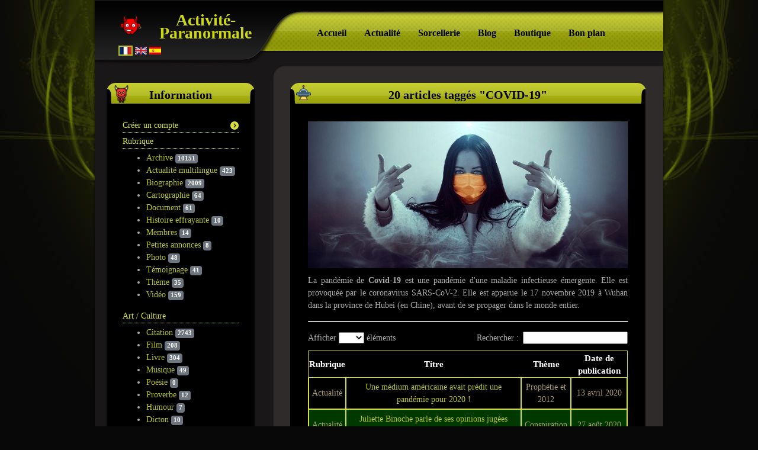

--- FILE ---
content_type: text/html; charset=UTF-8
request_url: https://activite-paranormale.net/searchtags/183/covid-19
body_size: 9473
content:
<!doctype html>
<html xmlns="http://www.w3.org/1999/xhtml" lang="fr">
	<head>
		<meta charset="utf-8">
		<meta name="viewport" content="width=device-width, initial-scale=1, shrink-to-fit=no">
		<meta name="author" content="Wakonda">
		<meta name="keywords" content="Paranormal, paranormal, OVNI, fantôme, mystère, sorcellerie, extraterrestre, complot, conspiration, société secrète, magie, cryptozoologie, spiritisme, ésotérisme, occultisme, secte, religion">
		<meta name="description" content="La pandémie de Covid-19 est une pandémie d&#039;une maladie infectieuse émergente. Elle est provoquée par le coronavirus SARS-CoV-2. Elle est apparue le 17 novembre 2019 à Wuhan dans la province de Hubei (en Chine), avant de se propager dans le monde entier.">
		<meta name="msvalidate.01" content="FB19BE8A55C1B235B4389DE2169412FA">
		<meta name="google-site-verification" content="Qog5JpRMIFDRk7NFb0PSxJUQRNz0hFNR0Is_WCs4Lwc">
			<meta name="twitter:card" content="summary">
	<meta property="og:title" content="COVID-19">
	<meta property="og:image" content="https://activite-paranormale.net/extended/photo/tag/5f47f36c820f5-mask-5163617_640.jpg">
	<meta property="og:description" content="La pandémie de Covid-19 est une pandémie d&#039;une maladie infectieuse émergente. Elle est provoquée par le coronavirus SARS-CoV-2. Elle est apparue le 17 novembre 2019 à Wuhan dans la province de Hubei (en Chine), avant de se propager dans le monde entier.">

		<title>20 articles taggés "COVID-19"</title>

                    <link rel="stylesheet" href="/build/0.73bf102e.css"><link rel="stylesheet" href="/build/app_v2.612eafaa.css">
        
		<link rel="stylesheet" href="/extended/css/style_print_v2.min.css" type="text/css" media="print">

		<script src="/build/runtime.7576e7bf.js"></script><script src="/build/0.35795118.js"></script><script src="/build/app_v2.66f9c6ec.js"></script>

			<link rel="stylesheet" href="/extended/js/DataTables/media/css/dataTables.bootstrap5.min.css" type="text/css" media="screen">
	<link rel="stylesheet" href="/extended/js/DataTables/media/css/responsive.bootstrap.min.css" type="text/css" media="screen">
	<script src="/extended/js/DataTables/media/js/jquery.dataTables.min.js"></script>
	<script src="/extended/js/DataTables/media/js/dataTables.bootstrap5.min.js"></script>
	<script src="/extended/js/DataTables/media/js/dataTables.responsive.min.js"></script>
	<script src="/extended/js/DataTables/media/js/responsive.bootstrap.min.js"></script>
	<script>
		document.addEventListener('DOMContentLoaded', function () {
			oTable = $('table.index_tags').DataTable( {
				"language": {
					"url": "/extended/js/DataTables/language/dataTables.fr.txt"
				},
				"searching": true,
				"info": true,
				"ordering": false,
				"lengthChange": true,
				"pagingType": "full_numbers",
				"pageLength": 15,
				"processing": true,
				"serverSide": true,
				"responsive": {
					"details": {
						display: $.fn.dataTable.Responsive.display.childRowImmediate,
						type: 'none',
						target: ''
					}
				},
				"ajax": "/searchtagsdatatables/183/COVID-19",
			});
		});
	</script>
		<link rel="shortcut icon" type="image/x-icon" href="/extended/photo/devil.png">

			</head>
	<body>
		<div id="header_print" class="d-none">
			<p class="center"><span id="main_logo_text">Activité-Paranormale</span></p>
			<hr>
		</div>
		<div id="templatemo_container_wrapper">
			<div id="templatemo_container">
				<div id="templatemo_banner">
					<div id="site_title">
													<div class="float-start me-1" style="max-width: 40px">
			<img src="/extended/photo/devil.png" width="40" alt="Devil">
	</div>
						
						<h1><a href="/" title="index">Activité-Paranormale</a></h1>
						<div id="flag">
						<span><a href="/selectLanguage/fr"><img style="border: 2px #B9C322 solid;" class="image_wrapper" src="/extended/photo/language/frenchFlag.png" alt="fr"></a></span>
						<span><a href="/selectLanguage/en"><img  class="image_wrapper" src="/extended/photo/language/englishFlag.png" alt="en"></a></span>
						<span><a href="/selectLanguage/es"><img  class="image_wrapper" src="/extended/photo/language/spanishFlag.png" alt="es"></a></span>
						</div>
					</div>
					<div id="templatemo_menu">
						<ul>
							<li><a class="" href="/">Accueil</a></li>
							<li><a class="" href="https://activite-paranormale.net/news/1">Actualité</a></li>
							<li><a class="" href="/grimoire">Sorcellerie</a></li>
							<li><a class="" href="/blog">Blog</a></li>
							<li><a class="" href="/store">Boutique</a></li>
							<li><a class="" href="/deal">Bon plan</a></li>
						</ul>
					</div>
				</div>
				<div id="templatemo_content">
					<div id="side_column">
						<div class="side_column_box">
							<h2>
								<span><img src="/extended/photo/horror.png" width="30" class="mt-1" alt="Red devil"></span>
								Information
							</h2>
							<div class="side_column_box_content">
								<div class="news_section">
									<h3 class="cursor-pointer" data-bs-toggle="collapse" data-bs-target="#collapseAccountMenu" aria-expanded="false" aria-controls="collapseAccountMenu">
																			Créer un compte
																		</h3>
									<div id="collapseAccountMenu" class="collapse">
										<ul>
																							<li><a href="/login">Connexion</a></li>
												<li><a href="/register">Créer un compte</a></li>
																																</ul>
									</div>
									<h3>Rubrique</h3>
									
									<ul>
										<li><a href="/archive">Archive</a> <span class="badge bg-secondary">10151</span></li>
										<li><a href="/news/world">Actualité multilingue</a> <span class="badge bg-secondary">423</span></li>
										<li><a href="/biography">Biographie</a> <span class="badge bg-secondary">2009</span></li>
										<li><a href="/cartography">Cartographie</a> <span class="badge bg-secondary">64</span></li>
										<li><a href="/document">Document</a> <span class="badge bg-secondary">61</span></li>
										<li><a href="/creepy_story">Histoire effrayante</a> <span class="badge bg-secondary">10</span></li>
										<li><a href="/list/member">Membres</a> <span class="badge bg-secondary">14</span></li>
										<li><a href="/classifiedads">Petites annonces</a> <span class="badge bg-secondary">8</span></li>
										<li><a href="/photo">Photo</a> <span class="badge bg-secondary">48</span></li>
										<li><a href="/testimony">Témoignage</a> <span class="badge bg-secondary">41</span></li>
										<li><a href="/theme">Thème</a> <span class="badge bg-secondary">35</span></li>
										<li><a href="/video">Vidéo</a> <span class="badge bg-secondary">159</span></li>
									</ul>
									<h3>Art / Culture</h3>
									<ul>
										<li><a href="/quotation/index/quotation">Citation</a> <span class="badge bg-secondary">2743</span></li>
										<li><a href="/movie">Film</a> <span class="badge bg-secondary">208</span></li>
										<li><a href="/book">Livre</a> <span class="badge bg-secondary">304</span></li>
										<li><a href="/music/">Musique</a> <span class="badge bg-secondary">49</span></li>
										<li><a href="/quotation/index/poem">Poésie</a> <span class="badge bg-secondary">0</span></li>
										<li><a href="/quotation/index/proverb">Proverbe</a> <span class="badge bg-secondary">12</span></li>
										<li><a href="/quotation/index/humor">Humour</a> <span class="badge bg-secondary">7</span></li>
										<li><a href="/quotation/index/saying">Dicton</a> <span class="badge bg-secondary">10</span></li>
										<li><a href="/television_serie">Série de télévision</a> <span class="badge bg-secondary">3</span></li>
									</ul>
									<h3>Participer</h3>
									<ul>
										<li><a href="/news/new" title="Post a news">Proposer un article</a></li>
										<li><a href="/event/new" title="Post an event">Proposer un événement</a></li>
										<li><a href="/grimoire/new" title="Post a ritual">Proposer un rituel</a></li>
										<li><a href="/testimony/new" title="Post a testimony">Témoigner</a></li>
										<li><a href="/directory/published" title="Offer link">Proposer un lien</a></li>
										<li><a href="/video/new" title="Post a video">Proposer une vidéo</a></li>
										<li><a href="/classifiedads/new" title="Post a classified ads">Publier une petite annonce</a></li>
										<li><a href="/photo/new" title="Post a classified ads">Proposer une photo</a></li>
									</ul>
								</div>
								<div id="publicity_right_menu" class="news_section">
																		<h3>Publicité</h3>
									<div class="advert">
										<script async src="https://pagead2.googlesyndication.com/pagead/js/adsbygoogle.js?client=ca-pub-1951906303386196" crossorigin="anonymous"></script>
										<ins class="adsbygoogle" style="display:inline-block;width:200;height:200" data-ad-client="ca-pub-1951906303386196" data-ad-slot="0150773125">
																					<div class="text-center">
												<p><iframe src="//acceptable.a-ads.com/2250376" style="border: 0px; padding: 0; width: 100%; height: 100%; overflow: hidden; background-color: transparent;" data-aa="2250376"></iframe></p>
											</div>
																				</ins>
										<script>(adsbygoogle = window.adsbygoogle || []).push({});</script>
									</div>
																		<div class="d-none advertising-alternative advertising_image text-center">
										<p><iframe src="//acceptable.a-ads.com/2250376" style="border: 0px; padding: 0; width: 100%; height: 100%; overflow: hidden; background-color: transparent;" data-aa="2250376"></iframe></p>
									</div>
																	</div>
								<div class="news_section">
									<h3>Partenaire</h3>
									<ul>
										<li><a href="https://muse.wakonda.guru" target="_blank">Muse</a></li>
										<li><a href="https://activite-paranormale.myspreadshop.fr/" target="_blank">Boutique de goodies</a></li>
										<li><a href="/application" target="_blank">Application</a></li>
									</ul>
								</div>
								<div id="search_right_menu" class="news_section">
									<h3>Rechercher</h3>
									<form name="ap_search_searchenginetype" action="/search_query" method="post">
										<div class="input-group mb-3">
											<input type="text" name="ap_search_searchenginetype[query]" value="" placeholder="Rechercher">
											<button type="submit" name="Search" title="Search" class="submitcomment bouton border-0" aria-label="Search"><i class="fas fa-search"></i></button>
										</div>
									</form>
								</div>
								<div id="donate_right_menu" class="news_section">
									<h3>Aidez-nous</h3>
									<div class="text-center">
																			<form action="https://www.paypal.com/cgi-bin/webscr" method="post">
										<input type="hidden" name="cmd" value="_s-xclick">
										<input type="hidden" name="encrypted" value="-----BEGIN [base64]/o7Kgcznw0X10cTJXWgeDveye+mVIvXH8wsuX7gXYt8E8qMb69UBusH+S8PwqTuMf/VDRtdLxqQPiC4CPMsqrTuwVT+NMwWwaGWtC+A4Vr2twoJ2TWSoK6nu+KtXFP7yywulnGNl0LtkJljP/x7+JW//k1zELMAkGBSsOAwIaBQAwgawGCSqGSIb3DQEHATAUBggqhkiG9w0DBwQIXf7wH8xYC2+AgYji0GxkdRJnCba5a9w+j6dSicu7AIyNoZja4uh/[base64]/ETMS1ycjtkpkvjXZe9k+6CieLuLsPumsJ7QC1odNz3sJiCbs2wC0nLE0uLGaEtXynIgRqIddYCHx88pb5HTXv4SZeuv0Rqq4+axW9PLAAATU8w04qqjaSXgbGLP3NmohqM6bV9kZZwZLR/klDaQGo1u9uDb9lr4Yn+rBQIDAQABo4HuMIHrMB0GA1UdDgQWBBSWn3y7xm8XvVk/UtcKG+wQ1mSUazCBuwYDVR0jBIGzMIGwgBSWn3y7xm8XvVk/[base64]/zANBgkqhkiG9w0BAQUFAAOBgQCBXzpWmoBa5e9fo6ujionW1hUhPkOBakTr3YCDjbYfvJEiv/2P+IobhOGJr85+XHhN0v4gUkEDI8r2/rNk1m0GA8HKddvTjyGw/XqXa+LSTlDYkqI8OwR8GEYj4efEtcRpRYBxV8KxAW93YDWzFGvruKnnLbDAF6VR5w/[base64]/azWOYVbREfyGa8DuhDGo3GcQwdzxnd7NUNeYgiQnaB+DF0p3UjWOTBNFBuFP1YAYj6Uku9Q/MuOjMgZvG0lDn2F3r+rmg+EMy5m9AOouOy2exnEgaMKBqC2wOnMjMwhCw+OwNQN8Iw==-----END PKCS7-----">
										<input type="image" src="https://www.paypalobjects.com/fr_FR/FR/i/btn/btn_donateCC_LG.gif" name="submit" alt="PayPal - la solution de paiement en ligne la plus simple et la plus sécurisée !">
										<img alt="" src="https://www.paypalobjects.com/fr_FR/i/scr/pixel.gif" width="1" height="1">
										</form>
																			<div class="mt-1">
											<a href="#" data-bs-toggle="modal" data-bs-target="#cryptoModal" class="btn btn-warning text-dark mb-3"><i class="fab fa-bitcoin" aria-hidden="true"></i> Don en crypto</a>

<div class="modal fade black_modal cryptoModal" id="cryptoModal" tabindex="-1"  role="dialog" aria-hidden="true">
	<div class="modal-dialog modal-lg" role="document">
		<div class="modal-content">
			<div class="modal-header">
				<h4 class="modal-title w-100 fw-bold">Faites un don en cryptomonnaie</h4>
			</div>
			<div class="modal-body">
				<div class="card-columns" style="display: grid;grid-template-columns: repeat(auto-fill, minmax(12rem, 1fr));gap: 1rem;">
					<div class="card">
						<div class="card-header bg-transparent border-success">
							<h4><img width="20" src="/extended/photo/donation/btc-logo.svg" alt="Bitcoin" class="align-bottom" loading="lazy"> <a href="/cryptocurrency/bitcoin">Bitcoin</a></h4>
						</div>
						<img class="card-img-top" src="/extended/photo/donation/btc-qrcode.svg" alt="Bitcoin QR Code" loading="lazy">
						<div class="card-body">
							<p class="card-text">15xKKfzwYyJSmxkbyb53Dw6eixg3opJfZw</p>
						</div>
					</div>
					<div class="card">
						<div class="card-header bg-transparent border-success">
							<h4><img style="height: 20px" src="/extended/photo/donation/eth-logo.svg" alt="Ethereum" class="align-middle" loading="lazy"> <a href="/cryptocurrency/ethereum">Ethereum</a></h4>
						</div>
						<img class="card-img-top" src="/extended/photo/donation/eth-qrcode.svg" alt="Ethereum QR Code" loading="lazy">
						<div class="card-body">
							<p class="card-text">0x2a95970334a9e891bdfffc19be51b4adca46e867</p>
						</div>
					</div>
					<div class="card">
						<div class="card-header bg-transparent border-success">
							<h4><img width="20" src="/extended/photo/donation/ada-logo.svg" alt="Cardano" class="align-bottom" loading="lazy"> <a href="/cryptocurrency/cardano">Cardano</a></h4>
						</div>
						<img class="card-img-top" src="/extended/photo/donation/ada-qrcode.svg" alt="Cardano QR Code" loading="lazy">
						<div class="card-body">
							<p class="card-text">addr1v9a78y5gsrkvh0jrqxdrd88c4mt6jn6rgyy2ytkndya9l6gdl44j4</p>
						</div>
					</div>
					<div class="card">
						<div class="card-header bg-transparent border-success">
							<h4><img width="20" src="/extended/photo/donation/vet-logo.svg" alt="Vechain" class="align-bottom" loading="lazy"> <a href="/cryptocurrency/vechain">Vechain</a></h4>
						</div>
						<img class="card-img-top" src="/extended/photo/donation/vet-qrcode.svg" alt="Vechain QR Code" loading="lazy">
						<div class="card-body">
							<p class="card-text">0x2a95970334a9e891bdfffc19be51b4adca46e867</p>
						</div>
					</div>
					<div class="card">
						<div class="card-header bg-transparent border-success">
							<h4><img width="20" src="/extended/photo/donation/trx-logo.svg" alt="Tron" class="align-bottom" loading="lazy"> <a href="/cryptocurrency/tron">Tron</a></h4>
						</div>
						<img class="card-img-top" src="/extended/photo/donation/trx-qrcode.svg" alt="Tron QR Code" loading="lazy">
						<div class="card-body">
							<p class="card-text">TQUtLNGwxh6myTcEZvsp8jqKRsqroExp4F</p>
						</div>
					</div>
					<div class="card">
						<div class="card-header bg-transparent border-success">
							<h4><img width="15" src="/extended/photo/donation/zil-logo.svg" alt="Zilliqa" class="align-bottom" loading="lazy"> <a href="/cryptocurrency/zilliqa">Zilliqa</a></h4>
						</div>
						<img class="card-img-top" src="/extended/photo/donation/zil-qrcode.svg" alt="Zilliqa QR Code" loading="lazy">
						<div class="card-body">
							<p class="card-text">zil15pdnzkv47xgk7cfwypqp8wlzcva280zg3af33h</p>
						</div>
					</div>
					<div class="card">
						<div class="card-header bg-transparent border-success">
							<h4><img width="20" src="/extended/photo/donation/doge-logo.svg" alt="Dogecoin" class="align-bottom" loading="lazy"> <a href="/cryptocurrency/dogecoin">Dogecoin</a></h4>
						</div>
						<img class="card-img-top" src="/extended/photo/donation/doge-qrcode.svg" alt="Dogecoin QR Code" loading="lazy">
						<div class="card-body">
							<p class="card-text">DSbe1wbKoRahqzG991HhcDoavtKgvZBFog</p>
						</div>
					</div>
					<div class="card">
						<div class="card-header bg-transparent border-success">
							<h4><img width="20" src="/extended/photo/donation/chz-logo.svg" alt="Chiliz" class="align-bottom" loading="lazy"> <a href="/cryptocurrency/chiliz">Chiliz</a></h4>
						</div>
						<img class="card-img-top" src="/extended/photo/donation/chz-qrcode.svg" alt="Chiliz QR Code" loading="lazy">
						<div class="card-body">
							<p class="card-text">0x2a95970334a9e891bdfffc19be51b4adca46e867</p>
						</div>
					</div>
					<div class="card">
						<div class="card-header bg-transparent border-success">
							<h4><img width="20" src="/extended/photo/donation/algo-logo.svg" alt="Algorand" class="align-middle" loading="lazy"> <a href="/cryptocurrency/algorand">Algorand</a></h4>
						</div>
						<img class="card-img-top" src="/extended/photo/donation/algo-qrcode.svg" alt="Algorand QR Code" loading="lazy">
						<div class="card-body">
							<p class="card-text">CE5FG2QTVNC5MQZCLG6OTUANBVST2GXNCKYBBOUDH3OKR2HRBF3DE5ZL64</p>
						</div>
					</div>
					<div class="card">
						<div class="card-header bg-transparent border-success">
							<h4><img width="20" src="/extended/photo/donation/solana-logo.svg" alt="Solana" class="align-middle" loading="lazy"> <a href="/cryptocurrency/solana">Solana</a></h4>
						</div>
						<img class="card-img-top" src="/extended/photo/donation/solana-qrcode.svg" alt="Solana QR Code" loading="lazy">
						<div class="card-body">
							<p class="card-text">Du7uk4nCUSyXpWNsy4BqZadg1fcVdsUN6y1Abz6DMDVk</p>
						</div>
					</div>
					<div class="card">
						<div class="card-header bg-transparent border-success">
							<h4><img width="20" src="/extended/photo/donation/polkadot-logo.svg" alt="Polkadot" class="align-middle" loading="lazy"> <a href="/cryptocurrency/polkadot">Polkadot</a></h4>
						</div>
						<img class="card-img-top" src="/extended/photo/donation/polkadot-qrcode.svg" alt="Polkadot QR Code" loading="lazy">
						<div class="card-body">
							<p class="card-text">14PqXqdcQ93YAL3A37ZogM7Y3c2p5UQvcRUJ1XXX3sruzQb6</p>
						</div>
					</div>
					<div class="card">
						<div class="card-header bg-transparent border-success">
							<h4><img width="20" src="/extended/photo/donation/digibyte-logo.svg" alt="Digibyte" class="align-middle" loading="lazy"> <a href="/cryptocurrency/digibyte">Digibyte</a></h4>
						</div>
						<img class="card-img-top" src="/extended/photo/donation/digibyte-qrcode.svg" alt="Digibyte QR Code" loading="lazy">
						<div class="card-body">
							<p class="card-text">DR4sWZwZXEs4vhtnyJWucH1Ru5bstVssfr</p>
						</div>
					</div>
				</div>
			</div>
			<div class="modal-footer">
				<button type="button" class="btn btn-danger" data-bs-dismiss="modal"><i class="fas fa-times"></i></button>
			</div>
		</div>
	</div>
</div>										</div>
									</div>
								</div>
								<div id="development_right_menu" class="news_section">
									<h3>Développement</h3>
									<div class="text-center">
										<p class="mb-2">Apportez vos talents de codeur !</p>
										<a href="/usefullink" class="btn btn-info mb-3"><i class="fas fa-code"></i> Développer</a>
									</div>
								</div>
								<div id="quotation_right_menu" class="news_section">
									<h3>Citations</h3>
									<img class="image_wrapper" src="/extended/photo/quotation-random.webp" alt="Random quotation" width="200">
										<div class="mt-2"><span class="fst-italic">La souffrance ne mène pas à la révélation.</span>
	<br>
	
			(<a class="fw-bold" href="/biography/468/marc-gendron" title="Marc Gendron">Marc Gendron</a>)
		</div>

								</div>
								<div id="feedrss_right_menu" class="news_section">
									<h3>Flux RSS</h3>
									<p><img width="25" class="align-middle" src="/extended/photo/feedrss_index.png" alt="Feed RSS"> <a href="/rss">S&#039;abonner au flux RSS</a></p>
								</div>
								<div id="event_right_menu" class="news_section">
									<h3>Événements - 22 janvier</h3>
									<p><img width="25" class="align-middle" src="/extended/photo/calendar-event-message.png" alt="Event"> <a href="/event/calendar">Calendrier</a></p>
								</div>
								<div id="validate_right_menu" class="news_section">
									<h3>Validation</h3>
									<a href="https://validator.w3.org/check?uri=https://activite-paranormale.net/searchtags/183/covid-19"><img
									src="https://www.w3.org/Icons/valid-xhtml10" alt="Valid XHTML 1.0 Transitional" height="31" width="88"></a>

									<a href="https://jigsaw.w3.org/css-validator/validator?uri=https://activite-paranormale.net/searchtags/183/covid-19">
									<img style="border:0;width:88px;height:31px"
									src="https://jigsaw.w3.org/css-validator/images/vcss"
									alt="Valid CSS!">
									</a>
								</div>
								<div class="button_01"><a href="/directory">Annuaire</a></div>
							</div>
						</div>
						<div class="side_column_box">
							<h2><span class="float-start"><img src="/extended/photo/crystal_ball.png" width="25" class="mt-1" alt="Crystal ball"></span>Tour de magie</h2>
							<div class="side_column_box_content">
								<img src="/extended/photo/magic-menu.webp" width="200" alt="Magic trick">
								<ul class="mt-2">
									<li><a href="/magic">Transmission de pensée</a></li>
								</ul>
							</div>
						</div>
						<div id="twitter_right_menu" class="side_column_box">
							<h2><span><img src="/extended/photo/twitter_bird.png" width="25" class="mt-1" alt="Blue bird - Twitter"></span>Suivez-nous sur ...</h2>
							<div class="side_column_box_content">
								<img src="/extended/photo/followus.jpg" class="img-fluid" alt="Follow us!" loading="lazy">


<div class="text-center mt-2">
			<a class="btn social-share mb-1" style="background-color: #FFFFFF; color: #595959" href="https://twitter.com/ActiviteP" target="_blank"><i class="fa-brands fa-x-twitter"></i> X.com</a>
			<a class="btn social-share mb-1" style="background-color: #3b5998; color: #ffffff" href="https://www.facebook.com/people/Activit%C3%A9-Paranormale/61563601025614/" target="_blank"><i class="fab fa-facebook-square"></i> Facebook</a>
			<a class="btn social-share mb-1" style="background-color: #5843D7; color: #ffffff" href="https://mastodon.social/web/@activiteparanormale" target="_blank"><i class="fab fa-mastodon"></i> Mastodon</a>
			<a class="btn social-share mb-1" style="background-color: #ff8c00; color: #1f1f1f" href="https://diaspora-fr.org/people/2d914860b633013b61310025900e4586" target="_blank"><i class="fab fa-diaspora"></i> diaspora*</a>
			<a class="btn social-share mb-1" style="background-color: #333333; color: #FFFFFF" href="https://github.com/Wakonda/activite-paranormale" target="_blank"><i class="fab fa-github"></i> Github</a>
			<a class="btn social-share mb-1" style="background-color: #bc2a8d; color: #ffffff" href="https://www.instagram.com/activiteparanormale" target="_blank"><i class="fab fa-instagram"></i> Instagram</a>
			<a class="btn social-share mb-1" style="background-color: #0077FF; color: #000000" href="https://vk.com/public218020298" target="_blank"><i class="fab fa-vk"></i> VKontakte</a>
			<a class="btn social-share mb-1" style="background-color: #0077ff; color: #000000" href="https://bsky.app/profile/paranormal-fr.bsky.social" target="_blank"><i class="fab fa-bluesky"></i> Bluesky</a>
			<a class="btn social-share mb-1" style="background-color: #FF0084; color: #000000" href="https://www.flickr.com/groups/activite-paranormale/" target="_blank"><i class="fa-brands fa-flickr"></i> Flickr</a>
			<a class="btn social-share mb-1" style="background-color: #ff0050; color: #000000" href="https://www.tiktok.com/@activiteparanormale" target="_blank"><i class="fa-brands fa-tiktok"></i> TikTok</a>
			<a class="btn social-share mb-1" style="background-color: #24a1de; color: #050505" href="https://t.me/activiteparanormale" target="_blank"><i class="fab fa-telegram"></i> Telegram</a>
			<a class="btn social-share mb-1" style="background-color: #43e660; color: #383838" href="https://linktr.ee/activite_paranormale" target="_blank"><i class="fab fa-pagelines"></i> Linktr.ee</a>
	</div>							</div>
						</div>
					</div>
					<div id="main_column">
						<div class="main_column_section">
																<h2><span class="float-start"><img src="/extended/photo/flying-saucer-ufo-photo.png" width="25" class="mt-1" alt="Flying Saucer"></span>20 articles taggés "COVID-19"</h2>
															
	<div class="content">
					
			<p class="image">
					<img src="/extended/photo/tag/5f47f36c820f5-mask-5163617_640.jpg" width="550" height="253" class="mx-auto d-block img-fluid">
			</p>
	
			<p>La pandémie de <strong>Covid-19</strong> est une pandémie d'une maladie infectieuse émergente. Elle est provoquée par le coronavirus SARS-CoV-2. Elle est apparue le 17 novembre 2019 à Wuhan dans la province de Hubei (en Chine), avant de se propager dans le monde entier.</p>
		<hr>
	<table class="index_tags dt-responsive w-100">
		<thead>
			<tr>
				<th class="label_form">Rubrique</th>
				<th class="label_form">Titre</th>
				<th class="label_form">Thème</th>
				<th class="label_form">Date de publication</th>
			</tr>
		</thead>
		<tbody>
		</tbody>
		<tfoot>
			<tr>
				<th class="label_form">Rubrique</th>
				<th class="label_form">Titre</th>
				<th class="label_form">Thème</th>
				<th class="label_form">Date de publication</th>
			</tr>
		</tfoot>
	</table>

			<br>
	<hr class="hr2">
	<div class='hidden_for_print'><h3>Publicité</h3>
			<script async src="https://pagead2.googlesyndication.com/pagead/js/adsbygoogle.js?client=ca-pub-1951906303386196" crossorigin="anonymous"></script>
			<ins class="adsbygoogle" style="display:block;" data-ad-client="ca-pub-1951906303386196" data-ad-slot="6790583340" data-ad-format="auto" data-full-width-responsive="true"><p><a href="https://a-ads.com?partner=2301470"><img class="w-100" src="/extended/photo/advertising/65c70c68710f2-simple_v1.gif" alt="" width="728" height="90"></a></p></ins>
			<script>(adsbygoogle = window.adsbygoogle || []).push({});</script><div class="d-none advertising-alternative advertising_image text-center"><p><a href="https://a-ads.com?partner=2301470"><img class="w-100" src="/extended/photo/advertising/65c70c68710f2-simple_v1.gif" alt="" width="728" height="90"></a></p></div></div>
	</div>
							<div class="cleaner"></div>
						</div>

																		<div class="cleaner"></div>
					</div>
					<div class="cleaner"></div>
				</div>
				<div id="templatemo_footer">
					<div id="templatemo_footer_bar">
						<ul class="footer_menu">
															<li><a href="/partner" title="Follow us">Suivez-nous</a></li>
							
							<li><a href="/page/participation" title="Participation">Participation</a></li>
							<li><a href="/privacy-policy" title="About">Politique de confidentialité</a></li>
							<li><a href="/faq" title="FAQ">F.A.Q.</a></li>
							<li><a href="/contact">Contact</a></li>
							<li class="last_menu"><a href="/mobile/index" title="Version mobile">Version mobile</a></li>
						</ul>
						Copyright <i class="far fa-copyright fa-sm"></i> 2009-2026 <a href="/copyright" title="Copyright">Activité-Paranormale</a> | <a href="/about" title="About">À propos</a> | <a href="/directory/seo" title="SEO">S.E.O.</a> | <a href="/tags/index" title="Tag">Tag</a> | <a href="https://wakonda.guru" target="_parent">Wakonda.Guru</a> by <a href="http://www.templatemo.com" target="_parent">Free CSS Templates</a>
					</div>
				</div>
			</div>
		</div>
		<script>
			async function detectAdBlock(){let e=!1;try{await fetch(new Request("https://pagead2.googlesyndication.com/pagead/js/adsbygoogle.js")).catch((t=>e=!0))}catch(t){e=!0}finally{if(0==e){for(let e of document.getElementsByClassName("advertising-alternative"))e.classList.add("d-none");for(let e of document.getElementsByClassName("adsbygoogle"))e.classList.remove("d-none")}else{for(let e of document.getElementsByClassName("advertising-alternative"))e.classList.remove("d-none");for(let e of document.getElementsByClassName("adsbygoogle"))e.classList.add("d-none")}}}detectAdBlock();
		</script>
			<!-- Google tag (gtag.js) -->
	<script async src="https://www.googletagmanager.com/gtag/js?id=G-F5KWDJ9VW2"></script>
	<script>
	  window.dataLayer = window.dataLayer || [];
	  function gtag(){dataLayer.push(arguments);}
	  gtag('js', new Date());

	  gtag('config', 'G-F5KWDJ9VW2');
	</script>

	</body>
</html>

--- FILE ---
content_type: text/html; charset=utf-8
request_url: https://www.google.com/recaptcha/api2/aframe
body_size: 265
content:
<!DOCTYPE HTML><html><head><meta http-equiv="content-type" content="text/html; charset=UTF-8"></head><body><script nonce="N2W256LP5dvo5ZHsrv58oA">/** Anti-fraud and anti-abuse applications only. See google.com/recaptcha */ try{var clients={'sodar':'https://pagead2.googlesyndication.com/pagead/sodar?'};window.addEventListener("message",function(a){try{if(a.source===window.parent){var b=JSON.parse(a.data);var c=clients[b['id']];if(c){var d=document.createElement('img');d.src=c+b['params']+'&rc='+(localStorage.getItem("rc::a")?sessionStorage.getItem("rc::b"):"");window.document.body.appendChild(d);sessionStorage.setItem("rc::e",parseInt(sessionStorage.getItem("rc::e")||0)+1);localStorage.setItem("rc::h",'1769105197762');}}}catch(b){}});window.parent.postMessage("_grecaptcha_ready", "*");}catch(b){}</script></body></html>

--- FILE ---
content_type: text/css
request_url: https://activite-paranormale.net/build/app_v2.612eafaa.css
body_size: 13799
content:
body{margin:0;padding:0;line-height:1.5em;font-family:Times New Roman,Arial,Helvetica,sans-serif;font-size:14px;color:#aaa;background:#080808;cursor:url(/build/4b36d8460bb89ef02f696b85ac4333e2.cur),auto}a:link,a:visited{color:#b9c322;text-decoration:none}a:active,a:hover{color:#fc0;text-decoration:underline}p{margin:0;padding:0;text-align:justify}.border-0,img{border:none}h2,h3,h4,h5,h6{font-weight:500;line-height:1.2}h1,h2,h3,h4,h5,h6{margin-top:0;margin-bottom:.5rem}.cleaner{clear:both;width:100%;height:0;font-size:0}.float-start{float:left}.float-end{float:right}.bg-light{background-color:#f8f9fa!important}.button_01 a{display:block;width:90px;height:24px;padding:6px 0 0 30px;background:url(/build/images/templatemo_button_01.8f62e156.jpg) no-repeat;color:#000;font-size:14px;font-weight:700;text-align:center;text-decoration:none}h1{padding:2px 0;font-size:30px}h1,h2{margin:0;font-weight:700;text-align:center}h2{position:relative;height:25px;padding:10px 0 0;font-size:20px;color:#000}h2 span{position:absolute;width:15px;height:35px;left:0;top:0}h3{margin:0 0 5px;padding:2px 0 3px;font-size:14px;font-weight:400;color:#d7e13d;border-bottom:1px dotted #d7e13d}h4{margin:0;padding:0;font-size:1rem;font-weight:700}#image_wrapper{text-align:center}#templatemo_container_wrapper{width:100%;margin:0 auto;background:url(/build/images/templatemo_body_bg_3.2d68ca82.jpg) top no-repeat}#templatemo_container{width:960px;padding:0 5px;margin:0 auto;background:url(/build/images/templatemo_container_bg.be1978c0.png) 50% repeat-y}#templatemo_banner{width:950px;height:110px;padding:0 30px 0 20px;background:url(/build/images/templatemo_banner.01c0ea57.jpg) no-repeat}#templatemo_banner #site_title{float:left;width:250px;margin:20px 0 0 20px}#flag{margin-top:6px}#site_title h1 a{margin:0;padding:0;font-size:28px;color:#ccd718;font-weight:700;text-decoration:none}#site_title h1 a:hover{font-weight:700;text-decoration:none;text-shadow:0 0 7px #ccd718!important}#site_title h1 a span{display:block;margin-top:10px;font-size:14px;font-weight:400;color:#585d13}#templatemo_menu{float:right;width:600px;padding:0 10px}#templatemo_menu ul{overflow:hidden;padding:35px 0 0;margin:0 auto;list-style:none}#templatemo_menu ul li{padding:0;margin:0;display:inline}#templatemo_menu ul li a{float:left;display:block;margin:0 5px;padding:10px;font-size:16px;text-align:center;font-weight:700;text-decoration:none;color:#000;outline:none}#templatemo_menu li .active,#templatemo_menu li a:hover{color:#fff;background:#660}#templatemo_content{clear:both;width:910px;padding:30px 30px 0 20px;background:url(/build/images/templatemo_content_top.c41ed6e5.jpg) top no-repeat}#side_column{float:left;width:250px}#main_column{float:right;width:600px}.side_column_box{position:relative;margin-bottom:30px;background:#000;border-radius:15px}.side_column_box .bottom{position:absolute;bottom:0;left:0;width:250px;height:10px}.side_column_box h2{background:url(/build/images/templatemo_h2_right.52bf51b5.jpg) 100% 0 no-repeat;line-height:inherit}.side_column_box h2 span{background:url(/build/images/templatemo_h2_left.dd4b5a56.jpg) no-repeat}.side_column_box .side_column_box_content{padding:27px}.news_section{clear:both;margin-bottom:20px}.side_column_box form{margin:0;padding:0}.main_column_section{position:relative;margin-bottom:30px;background:#000;border-radius:15px!important}.main_column_section .card-header{padding:0}.main_column_section .bottom{position:absolute;bottom:0;left:0;width:600px;height:10px;background:url(/build/images/templatemo_main_column_section_bottom.f5b7b48c.jpg)}.main_column_section h2{background:url(/build/images/templatemo_h2_right_02.ad387f6a.jpg) 100% 0 no-repeat;line-height:inherit}.main_column_section h2 span{background:url(/build/images/templatemo_h2_left_02.d7751fe6.jpg) no-repeat}.main_column_section .content{text-align:justify;padding:30px}.content p{margin-bottom:10px}#templatemo_footer{clear:both;width:780px;height:75px;padding:30px 90px 0;text-align:center;color:#3b3838;background:url(/build/images/templatemo_footer.2c7b567e.jpg) no-repeat}#templatemo_footer a{font-weight:700;color:#000}#templatemo_footer .footer_menu{margin:0 0 5px;padding:0;list-style:none}.footer_menu li{margin:0;padding:0 20px;display:inline;border-right:1px solid #000}.footer_menu .last_menu{border:none}div.advertising_image a img,div.store_embedded_image img{max-width:100%;height:auto}div.store_description table{border:1px solid #d7e13d;border-collapse:collapse;width:100%}th{color:#fff;font-size:1.1em;font-family:Times New Roman,Arial,Arial Black,Times,serif;text-align:center!important}td{border:1px solid #d7e13d;font-family:Comic Sans MS,Trebuchet MS,Times,Times New Roman,serif;text-align:center;padding:5px}.hr2{height:0;border:1px dotted #d7e13d}#rate,.cursor-pointer,.degree,.social_network_to_select,a,button,input[type=button],input[type=image],input[type=submit]{cursor:url(/build/7c98c5e43fa4e7620786db80ed92567f.cur),auto!important}.comment{background-color:#f5f5f5;border:1px solid #ccc;color:#666;margin-bottom:10px;padding:5px}.comment iframe{max-width:500px!important}.pseudoComment{border-bottom:2px dotted #ccc}.text-success{color:#28a745!important}.submitcomment{background-color:#bdc62b;font-family:Times New Roman,Arial,Arial Black,Times,serif;font-size:1.1em}.text-end{text-align:right}.btn.social-share{padding:.375rem .75rem;border-radius:.25rem;color:#fff;display:inline-block}.social-share.twitter{background:#fff;color:#000}.social-share.facebook{background-color:#3b5998}.social-share.linkedin{background-color:#0e76a8}.social-share.whatsapp{background-color:#4ac959}.social-share.flipboard{background-color:#e12828}.social-share.github{background-color:#333}.social-share.mastodon{background-color:#5843d7}.social-share.bluesky{background-color:#07f}.social-share.tiktok{background-color:#ff0050}.social-share.flickr{background-color:#ff0084}.social-share.telegram{background-color:#24a1de}.social-share.weibo{background-color:#df2029}.social-share.instagram{background-color:#bc2a8d}.social-share.diaspora{background-color:#ff8c00;color:#000}.social-share.vk{background-color:#07f}.social-share.youtube{background-color:red}.social-share.pinterest{background-color:#e60023}#mastodonModal .modal-content{background-color:var(--mastodon-modal-bg,#282c37);background-image:url("data:image/svg+xml;charset=utf-8,%3Csvg xmlns='http://www.w3.org/2000/svg' xmlns:xlink='http://www.w3.org/1999/xlink' width='252.859' height='194.5'%3E%3Cstyle%3E.B{clip-path:url(%23B)}.C{stroke-linecap:round}.D{stroke-linejoin:round}.E{stroke-miterlimit:10}.F{stroke:%23000}.G{fill:none}.H{fill:%2338434f}.I{fill:%2353606c}%3C/style%3E%3Cg transform='translate(-395.9 -830.4)'%3E%3Cdefs%3E%3Cpath id='A' d='M395.9 745.1h294.6v279.8H395.9z'/%3E%3C/defs%3E%3CclipPath id='B'%3E%3Cuse xlink:href='%23A'/%3E%3C/clipPath%3E%3Cpath d='M339.3 1028.6l27.4-58.8c-6-9.3-2-17 1.5-23.7 1.9-3.7 3.8-7.1 3.6-10.4-.8-22 8.1-38.3 22.8-41.6 2.8-.6 5.2-.9 7.5-.9 3 0 5.6.5 8.1 1.6l4.2-3.8c-2.8-2.6-4.3-5.5-4.5-8.8-.3-4.5 2.2-9.5 6.8-13.7 5.3-4.8 16.5-12.9 31.7-12.9.9 0 1.7 0 2.6.1-.4-.9-1-2-2.1-2.9-2.1-1.6-1.9-3.2-1.6-4 .7-2.1 3.6-3.2 8.1-3.2 3.9 0 9.7 1.2 14 4.4.3-.7.7-1.3 1.3-1.7.5-.3 1.3-.5 2.2-.5 3.4 0 10.6 2.7 15.5 9.9 3.6 5.3 3.6 10.8.1 16 18.3 4.7 30.1 15.6 39.5 24.4 2.5 2.4 5 4.6 7.3 6.5 10.7 8.9 21.4 13.2 32.7 13.2.9 0 1.8 0 2.7-.1 2-13.5-4.1-25.5-10-35.7-6.2-10.7-6.4-12.1-4.9-13.9l.1-.1c.6-.7 1.3-1 2.1-1.1h.3c1.7 0 4.5 1 13 8.7 9.9 9 16.9 22.2 19.2 36.5 8.9-4.9 15.2-12.5 17.1-20.3 2-8.6.5-16.8-4.2-22.7l-13.1 6.1-7-16.9-15.6 3.2 7.2-19.5h.1l-.2-.5 4.6-11.1 65.7 11.9c3.1.6 3.9 2.7 3.6 4.5l-.2 1-.4-.1c-.3.4-.6.7-1 .9-.7.3-7.5 3.6-21 9.9 2.1 2.9 2.2 6.1.4 9.4-1.1 1.9-2.5 6.2.4 13.3 3.7 8.9 3.5 29.2-8.3 46.2-8.1 11.7-18.3 23-37.6 26.6-3 4.6-6.5 9-10.2 12.6-7.8 7.6-24 15.3-42.3 15.3-5.3 0-10.7-.6-15.9-1.9-7.6 12.9-10.5 26.2-10.6 32.1-.2 11 .9 16.1.9 16.2l.4 1.8-164.9.8.9-2.3z' class='B'/%3E%3Cpath d='M339.8 1028.8c.1-.3 13.9-30.1 27.5-59.1-6.1-9.2-2.1-16.8 1.4-23.5 2-3.7 3.8-7.3 3.7-10.6-.8-21.7 8-37.9 22.4-41 2.7-.6 5.1-.9 7.4-.9 3 0 5.7.5 8.2 1.7 1.6-1.6 3.2-3 4.9-4.4-3-2.6-4.6-5.5-4.8-8.8-.3-4.4 2.1-9.2 6.6-13.3 5.3-4.8 16.4-12.8 31.4-12.8 1.1 0 2.2 0 3.3.1-.3-1.1-1-2.7-2.5-3.8-1.8-1.4-1.7-2.8-1.5-3.4.6-1.8 3.4-2.9 7.6-2.9 4.4 0 10.3 1.5 14.3 4.8.1-.9.6-1.7 1.3-2.1.4-.3 1.1-.4 1.9-.4 3.3 0 10.3 2.6 15.1 9.7 3.6 5.3 3.5 10.9-.3 16.1 18.6 4.6 30.5 15.6 40 24.4 2.6 2.4 5 4.6 7.3 6.5 10.8 8.9 21.6 13.3 33.1 13.3 1 0 2.1 0 3.1-.1 2.2-13.9-4-26.1-10-36.4-6.3-10.9-6.2-11.8-5-13.3l.1-.1c.2-.2.7-.9 1.8-.9h.2c1.5 0 4.2 1 12.7 8.6 10 9.1 17 22.5 19.2 36.9 9.3-5 16-12.8 17.9-20.9 2.1-8.9.4-17.4-4.5-23.4l-13 6.1-6.9-16.8-15.1 3.1 6.8-18.4h.6l-.5-1 4.4-10.6 65.3 11.8c3.5.7 3.3 3.2 3.2 3.9l-.1.5h-.2c-.2.4-.6.8-1 1-.7.3-7.9 3.7-21.6 10.2.1.1.2.2.3.4 2 2.7 2.2 5.8.4 8.9-1.1 2-2.6 6.4.4 13.7 3.6 8.8 3.4 28.8-8.2 45.7-8.1 11.7-18.2 22.9-37.5 26.4-3 4.7-6.5 9.1-10.3 12.7-7.8 7.5-23.7 15.1-42 15.1-5.4 0-10.9-.7-16.1-2-7.7 13.1-10.7 26.7-10.9 32.7-.2 11.1.9 16.2.9 16.3l.3 1.2-163.5.8.5-1.7z' class='B'/%3E%3Cg fill='%23fff' class='D E F'%3E%3Cpath d='M577.5 843.7l-1-2.1 3.9-9.4 64.5 11.6c2.4.5 2.5 2 2.4 2.8' class='B C'/%3E%3Cpath d='M584.2 856.7l6.9 16.6 55.5-26c.9-.5 1.5-2.2-1-2.3s-69.6-1.4-69.6-1.4l-5.9 16 14.1-2.9z' stroke-width='1.7' class='B'/%3E%3C/g%3E%3Cpath d='M585.1 857l58.9-11.2 1.4-.5h.4c.8 0 .7.3.8.6s-.1.6-.4.8L587 861.5l-1.9-4.5z' fill='%23d1d3d4' class='B'/%3E%3Cg class='D E F'%3E%3Cpath d='M584.2 856.7l61.8-11.5' class='B C G'/%3E%3Cpath d='M388.5 927.9c20-40 49.9-56.3 83.4-54.9 33.6 1.4 48.8 21.7 62.4 32.9s27.5 15.6 43.4 12.5 28.5-14.6 31.2-26.1-1-20.7-6.1-25.8-1.4-8.1 4.1-6.8c5.4 1.4 8.1 3.4 8.1 3.4s7.8-6.4 9.8-3.7 1.7 5.4.3 7.8-2.7 7.1.3 14.6c3.1 7.5 4.1 27.1-8.1 44.8-12.2 17.6-26.5 30.1-62.1 26.5-38.5-3.9-54.6 44.2-54.9 59-.2 11.5.9 16.5.9 16.5l-160.7.8c.2-.1 33.4-72.4 48-101.5z' class='B I'/%3E%3C/g%3E%3Cpath d='M399.4 989.3c-6.1 0-9.9-4.3-10-4.3l-.2-.2-.3.1c-3.1 1-6.1 1.5-9 1.5-6.1 0-11.4-2.2-15.6-6.5l4.3-9.1c.1.1.1.2.2.3 6.1 8 12.7 9.7 17 9.7 3.2 0 5.6-.9 6.6-1.3.7 1.3 3 4.7 7.5 4.7 1.2 0 2.5-.3 3.9-.8 6.7-2.5 15.7-13.1 18.3-22.1 3.2 5.7-2.8 18.3-13.8 25.3-3 1.7-6 2.7-8.9 2.7zm24.5-78.1c-5.7-11.1-10.8-14.2-12.4-14.9 15.7-15.3 34.7-23 56.6-23 1.3 0 2.5 0 3.8.1 2.1.1 4.2.3 6.4.5 1.5 2.7-.4 5.6-.8 6.3-3 .8-11.2 6.5-18.5 11.6l-5.3 3.7c-5.3 3.7-13.6 4.2-18 4.2-1.8 0-2.9-.1-2.9-.1h-.3l-8.6 11.6zm95.3 49c4.2-7.1 12.6-15.2 28.3-15.2 3.5 0 7.2.4 11 1.2 3.4.7 7 1.1 10.6 1.1 15.9 0 29.8-7.9 34.8-12.5 6.5-6 10.5-9.8 12-12.4 1.4-2.4 3.2-2.8 4.7-2 .1.1-.7 1.1-.6 1.1a38.8 38.8 0 01-3 4.8c-11.5 16.6-23.9 26.9-50 26.9-3.6 0-7.5-.2-11.6-.6-1.5-.2-3-.2-4.4-.2-9.4 0-18.1 3.2-25.9 9.4l-5.9-1.6z' class='B H'/%3E%3Cpath d='M427.4 920.5c-9.1-24.2-19-27.9-32.4-25-13.4 3-22.4 18-21.6 40 .4 10.2-15.5 20.5-4.3 35s23.5 8 23.5 8 3 7.1 11 4.1 16.7-13.5 18.5-21.6' class='B C D E F I'/%3E%3Cpath d='M417.2 934.2c-7.3.5-8.6-4.8-7.3-7 1.2-2.1 4.6-3.2 4.6-3.2s-5.3-.2-6.3-4c-1-3.7 4-5.3 4-5.3s-2.9-8.6-13.3-6.1-14.4 11.7-14.2 19c.6 15.3-10.2 22.8 0 29.7 10.1 6.9 23.7-2.8 28.5-11.3s4-11.8 4-11.8z' class='B H'/%3E%3Cpath d='M392.6 978.6c6.3-3.9 9.1-7.5 9.1-7.5m15.5-36.9c-7.3.5-8.6-4.8-7.3-7 1.2-2.1 4.6-3.2 4.6-3.2s-5.3-.2-6.3-4c-1-3.7 4-5.3 4-5.3s-2.9-8.6-13.3-6.1-14.6 11.7-14.2 19' class='B C D E F G'/%3E%3Cpath d='M417.5 891.4c-9.8-6.9-6.2-16 .3-21.8s19-14 35.2-12.2c0 0-.2-3.5-3.1-5.8s-.5-4.5 5.5-4.5 12.9 2.6 15.8 6.9c0 0-1.4-3.2.4-4.4s10.2 1 15.6 9 1.1 14.9-5.2 19.9-36.2 11.6-48.8 10.9' class='B I'/%3E%3Cpath d='M459.5 878.7c-11.1.6-22.1 3.3-32.9 6.1-4.1 1.1-8.2 2.2-12.4 2-.4 0-.8-.1-1.3-.1 1 1.6 2.5 3.2 4.6 4.7l15.6-2.1c11.3.7 37-4.7 46.4-9.4-6.5-1.1-13.3-1.5-20-1.2z'/%3E%3Cpath d='M417.5 890.8c-3.5-2.5-5.3-5.5-5.5-8.8-.2-3.2 1.2-6.7 4-9.9-.4 1.6-.2 3.2.5 4.7 1.2 2.5 3.6 4 6.3 4 2.1 0 4.3-.9 6.3-2.6 7.2-6 19.4-10.4 29.1-10.4 1.9 0 3.7.2 5.3.5 7.7 1.6 12.3 3.7 13.8 6.7.8 1.6.8 3.3 0 5.4-10.1 4.3-31.2 8.6-42.1 8.6-.7 0-1.4 0-2.1-.1-1.4-.1-2.8-.1-4-.1-7.5-.1-10.6 1.4-11.6 2z' class='B H'/%3E%3Cg class='D E F'%3E%3Cpath d='M471.2 854c2.2 3.4 1.1 6.7 1.1 6.7' class='B C G'/%3E%3Cpath d='M489.6 967.9c34.6 23.5 68.7 8.7 80.2-2.4 11.4-11.1 20.8-28.5 20-45.9s-8.5-32.9-19.5-42.8c-10.7-9.6-12.4-8.7-13.2-7.7s-1.4 1.1 5 12.2 13.4 24.6 9.5 40.2-15.6 29.9-29.6 34c-14 4-21.6-1.4-26.1-3.2 0 0 1 4-3.4 4.3-4.3.3-11.1-2.9-11.1-2.9s2.7 3 .1 5-5.9-.9-5.9-.9 2.5 2.2 1.5 3.3-2.3.8-4.2-.6c0 0 3.2 3.6 1 5.5s-4.3 1.9-4.3 1.9z' fill='%23b3becd' stroke-width='1.6' class='B'/%3E%3C/g%3E%3Cpath d='M528.6 979.9c-13.1 0-25.8-3.9-37.6-11.7.9-.2 2.1-.7 3.3-1.8 1.4-1.3 1-3 .3-4.3.4.1.8.2 1.1.2.7 0 1.3-.3 1.8-.8.3-.3.4-.6.4-1 0-.3-.1-.6-.2-.9.6.2 1.2.4 1.9.4.9 0 1.7-.3 2.4-.8.3-.2.5-.5.7-.8 12.6 6.2 22.6 9.1 31.5 9.1 7.8 0 14.7-2.3 21.1-6.9 16.8-12.3 21.3-21.3 24.6-27.9l.3-.6c2.3-4.5 4.2-6.5 6.4-6.5.9 0 1.7.3 2.7.9-1.4 13.6-8.7 28-19.6 38.6-7.9 7.4-23.4 14.8-41.1 14.8z' fill='%2392a1b5' class='B'/%3E%3Cg class='D E F'%3E%3Cpath d='M489.6 967.9c-3.9.1-6.7-.9-6.7-.9' class='B C G'/%3E%3Cpath d='M484 908.3c-2.2.9-2.1 3.2.1 6.7 2.1 3.5 4.5 7.9 5.9 10.3s2.6 3.5 4 2.8c1.4-.6 1.8-2 .4-4.9s-5.8-11-7.2-12.7c-1.6-1.7-2.4-2.5-3.2-2.2z' stroke-width='1.5' class='B H'/%3E%3Cpath d='M525.9 907.8c2.5-3.7 4.8-5.2 4.8-5.2m3.8 11.9c1.5-3.1 3.7-5.6 3.7-5.6m11.9 13.3c1-3.9 2.7-5.6 2.7-5.6m10.7 9l.9-6.6' class='B C G'/%3E%3C/g%3E%3Cg stroke='%23e3e5e5' stroke-width='3' class='B C D G'%3E%3Cpath d='M504.9 862.2l2.2-1.1'/%3E%3Cpath d='M519.8 856.2c13.6-3.5 22.1.5 28.2 3.3 5.3 2.4 11.6 4.7 17.6 5.3' stroke-dasharray='4.5286,13.5857'/%3E%3Cpath d='M572.4 864.5l2.4-.7'/%3E%3C/g%3E%3Cg class='B'%3E%3Cpath d='M491.2 946.7c-4.1 1.1-6.1 1.8-10 3.5-2.1.9-4.6.1-5.6-1.9s0-4.6 2.3-5.6c4.3-1.9 6.6-2.7 11.2-3.9 2.4-.6 4.8.8 5.3 2.9.4 2.2-1 4.4-3.2 5z' fill='%23505762'/%3E%3Cpath d='M515.8 952.3c-.2-2.3-1.7-3.3-1.7-3.3' class='C D E F G'/%3E%3Cpath d='M454.5 887.5c-3.5.7-7.1 1.3-10.6 1.7-3.6.4-7.2.8-10.8.6a.47.47 0 110-1c3.5.2 7.1-.1 10.6-.4 3.5-.4 7.1-.9 10.6-1.6.2 0 .4.1.4.3.1.2 0 .4-.2.4z'/%3E%3Cpath d='M417.2 891.8c-2.2-1.6-4.3-3.6-5.4-6.2l-.4-1-.2-1-.1-.5v-.5c0-.4-.1-.7-.1-1.1 0-1.4.2-2.8.7-4.1.9-2.6 2.6-4.9 4.4-6.9 1.9-2 4-3.6 6.2-5.2s4.6-2.9 7-4.1 5-2.2 7.6-2.9c5.2-1.5 10.7-1.9 16.1-1.4l-.6.5c-.2-1.3-.7-2.7-1.4-3.8-.4-.6-.8-1.1-1.4-1.5-.5-.5-1.2-1-1.5-1.9-.1-.2-.1-.5-.1-.7.1-.2.1-.5.2-.7.2-.4.6-.7.9-.9.7-.5 1.4-.7 2.2-.9 1.5-.3 3-.4 4.4-.4 2.9.1 5.9.7 8.6 1.8s5.3 2.8 7.1 5.3l-.9.5c-.3-.7-.5-1.3-.5-2.1-.1-.7 0-1.5.4-2.3.3-.3.5-.7 1-.8.2-.1.4-.1.6-.2.2 0 .4-.1.6-.1.7 0 1.4.1 2.1.2 1.4.3 2.6.8 3.9 1.4 1.2.6 2.4 1.3 3.5 2.1 2.2 1.6 4.1 3.6 5.6 5.9.7 1.2 1.4 2.4 1.8 3.7.3.6.4 1.3.5 2 .1.3.1.7.1 1v1c-.1 2.8-1.3 5.5-3 7.6a26.16 26.16 0 01-5.9 5.6c-2.4 1.4-4.9 2.3-7.4 3.2-2.5.8-5.1 1.5-7.8 1.9 1.2-.5 2.5-.9 3.7-1.4l3.7-1.3c2.5-.9 5-1.8 7.2-3.2 2.1-1.5 4-3.3 5.6-5.4 1.5-2.1 2.6-4.5 2.7-7s-.8-5-2.2-7.1a20.21 20.21 0 00-5.3-5.6c-2.1-1.5-4.4-2.8-6.9-3.4-.6-.1-1.2-.2-1.8-.2s-1 .1-1.3.5c-.5.8-.2 2.3.2 3.4.1.3 0 .5-.3.6-.2.1-.4 0-.6-.2-1.6-2.3-4-3.8-6.6-4.9s-5.4-1.7-8.2-1.7c-1.4 0-2.8.1-4.2.4-.7.2-1.3.4-1.8.7-.5.4-.8.8-.7 1.3s.6.9 1.2 1.4 1.1 1.1 1.5 1.7c.9 1.3 1.4 2.7 1.6 4.3 0 .3-.2.5-.4.5h-.1c-5.3-.5-10.7-.1-15.8 1.4-2.5.7-5 1.7-7.4 2.8-2.4 1.2-4.7 2.5-6.8 4.1-2.2 1.5-4.3 3.2-6.1 5.1s-3.4 4.1-4.2 6.5c-.4 1.2-.6 2.5-.7 3.8 0 .3.1.6.1 1v.5l.1.5.2.9.4.9c1 2.4 2.9 4.3 5 5.8.2.2.3.5.1.7s-.4.3-.7.1z'/%3E%3Cpath d='M615.1 863.2c2 1.2 2.3 1.8 2.3 1.8' class='H'/%3E%3Cpath d='M615.3 862.9l1.2.9c.2.2.4.3.6.5s.3.4.5.6c0 .1 0 .2-.1.2h-.2l-.5-.5c-.2-.1-.4-.3-.6-.4-.4-.3-.8-.5-1.3-.7-.2-.1-.2-.3-.1-.5s.2-.2.5-.1c-.1 0-.1 0 0 0z'/%3E%3C/g%3E%3C/g%3E%3C/svg%3E"),url("data:image/svg+xml;charset=utf-8,%3Csvg xmlns='http://www.w3.org/2000/svg' width='234.801' height='31.758'%3E%3Cpath d='M19.6 0c-1.05 0-2.1.375-2.9 1.125L0 16.926v14.832h234.801V17.025l-16.5-15.9c-1.6-1.5-4.201-1.5-5.801 0l-13.801 13.1c-1.6 1.5-4.199 1.5-5.799 0l-13.8-13.1c-1.6-1.5-4.199-1.5-5.799 0l-13.801 13.1c-1.6 1.5-4.201 1.5-5.801 0L139.9 1.125c-1.6-1.5-4.201-1.5-5.801 0l-13.799 13.1c-1.6 1.5-4.201 1.5-5.801 0l-13.801-13.1c-1.6-1.5-4.199-1.5-5.799 0l-13.6 13.1c-1.6 1.5-4.201 1.5-5.801 0l-13.801-13.1c-1.6-1.5-4.199-1.5-5.799 0L42.1 14.225c-1.6 1.5-4.199 1.5-5.799 0L22.5 1.125A4.232 4.232 0 0019.6 0z' fill='%23606984'/%3E%3C/svg%3E");background-size:8rem,auto;background-position:0 100%,bottom;background-repeat:no-repeat,repeat-x;padding:0 0 2rem}#mastodonModal .close{opacity:1;text-shadow:none}#social_network{border-color:#000}#social_network td{padding:initial}.img-150 img{width:150px;height:auto}.bg-white{background-color:#fff!important}.form-control{width:100%;box-sizing:border-box}.form-select{width:100%}.required_star{color:red}textarea.edit{width:440px;height:75px;resize:vertical}table.dataTable tr.odd{background-color:#000!important}table.dataTable tr.even{background-color:#003900!important}table.dataTable tfoot th,table.dataTable thead th{color:#fff}table{color:#aa9a6f;border:1px solid #d7e13d;clear:both}table.dataTable{margin-bottom:10px!important}table.dataTable td{border:1px solid #d7e13d!important}table.dataTable tr.even td.sorting_1{background-color:#005a00!important}table.dataTable tr.odd td.sorting_1{background-color:#001600!important}div.dataTables_filter{margin-bottom:5px}.dataTables_wrapper .dataTables_filter,.dataTables_wrapper .dataTables_info,.dataTables_wrapper .dataTables_length,.dataTables_wrapper .dataTables_paginate{color:#aaa!important}div.dataTables_wrapper div.dataTables_paginate.paging_full_numbers a.paginate_button{background-color:#ddd;color:#333!important}div.dataTables_paginate.paging_full_numbers a.paginate_active{background-color:#99b3ff}div.dataTables_paginate.paging_full_numbers a.paginate_active,div.dataTables_paginate.paging_full_numbers a.paginate_button{border:1px solid #aaa;border-radius:5px;padding:2px 5px;margin:0 3px;cursor:pointer;color:#333!important}div.dataTables_wrapper div.dataTables_paginate.paging_full_numbers a.paginate_button.current:hover{background-color:#99b3ff}div.dataTables_wrapper div.dataTables_paginate.paging_full_numbers a.paginate_button:hover{background:#ccc;text-decoration:none!important;cursor:url(/build/7c98c5e43fa4e7620786db80ed92567f.cur),auto;color:#333!important;border:1px solid #aaa}div.dataTables_processing>div>div{background:#e4ff00!important}div.dataTables_wrapper div.dataTables_paginate a.paginate_button.current,div.dataTables_wrapper div.dataTables_paginate a.paginate_button:active{background:#99b3ff}table .longType{width:320px}.doc_datatables{margin-bottom:10px!important}.td_form_table{background-color:#000e00}#rate{border:1px solid grey;background-color:#aeaeae}.disabled{color:grey}.text-start{text-align:left}.fst-italic{font-style:italic}.fw-bold{font-weight:700!important}.clearfix:after{display:block;clear:both;content:""}.align-middle{vertical-align:middle}.align-top{vertical-align:top}.align-text-top{vertical-align:text-top!important}.underline{text-decoration:underline}.greenPointer:hover{cursor:url(/build/7c98c5e43fa4e7620786db80ed92567f.cur),auto}.w-auto{width:auto!important}.select2{width:100%!important}.select_language_language{border:3px solid #d7e13d}textarea.generation{background-color:#d8d8d8;width:530px;height:50px;resize:none}span.previous_next_disable_left,span.previous_next_disable_right{color:grey}.wPaint-menu{left:-1px!important;top:-45px!important;width:550px!important}#add_drawing_section{padding-top:30px}#tab_resources a{border:1px solid #d3dd3c;padding:5px;border-radius:15px;background-color:#000;color:#aaa}#tab_resources a:hover{background-color:rgba(185,195,34,.35);cursor:url(/build/7c98c5e43fa4e7620786db80ed92567f.cur),auto;text-decoration:none}#tab_resources a.active{background-color:#d3dd3c!important;color:#000}div#tab_resources a:not(:first-child):not(:last-child){margin-left:.4rem;margin-right:.4rem}div#tab_resources a{margin-bottom:1rem}.confirmation_delete_video{background-color:#44c767;border:2px solid #18ab29;text-shadow:0 1px 0 #2f6627}.confirmation_delete_video:hover{background-color:#5cbf2a}.cancel_delete_video{background-color:#d0451b;border:2px solid #942911;text-shadow:0 1px 0 #854629;float:right}.cancel_delete_video:hover{background-color:#bc3315}.cancel_delete_video,.confirmation_delete_video{color:#fff!important;text-decoration:none!important;border-radius:20px;display:inline-block;font-family:Times New Roman;font-size:23px;padding:7px 31px}.cancel_delete_video:active,.confirmation_delete_video:active{position:relative;top:1px}p#media_duration,p.colored_delete_video{font-size:20px;text-align:center}p.pagination a,p.pagination span.browse,p.pagination span.current_page{border:1px solid #b9c322;padding:6px 11px!important;color:#b9c322;text-decoration:none}p.pagination span{cursor:not-allowed}p.pagination a:hover{background-color:rgba(185,195,34,.35)}p.pagination span.current_page{color:#000;background-color:#b9c322}.page-item.disabled .page-link{background-color:#000;border:1px solid #b9c322;color:#b9c322;cursor:not-allowed}.page-item.active .page-link{color:#000;background-color:#b9c322;border:1px solid #b9c322;cursor:not-allowed}img.inactive{filter:grayscale(100%)}div.list_quotations_author{border-left:4px double #fff500;padding-left:15px;margin-bottom:5px;padding-right:15px}div.list_quotations_author:hover{opacity:.8;cursor:url(/build/7c98c5e43fa4e7620786db80ed92567f.cur),auto}div.list_quotations_author:nth-child(odd){background-color:#001600}div.list_quotations_author:nth-child(2n){background-color:#005a00}#quotation_bubble{font-size:22px}.alert-light{color:#636464;background-color:#fefefe;border-color:#fdfdfe}.alert-light .alert-link{color:#4f5050}iframe{display:block;margin:0 auto}embed,iframe,object{width:100%}a.pager-active{border:2px solid #ff0;color:red}a.pager-link{border:1px solid #ff0;padding:2px}div.bx-pager{margin-top:20px;clear:both}.price{border-radius:100%;height:46px;line-height:46px;width:46px;background-color:rgba(225,241,209,.18);color:#d7e13d;padding:11px}.rounded{border-radius:.375rem!important}.aliexpress,.amazon,.read,.spreadshop,.temu,.witchcraft{background:#ffad1d;padding:.25rem;color:#000!important;border-radius:.25rem;display:inline-block}.aliexpress span,.amazon span,.read span,.spreadshop span,.temu span,.witchcraft span{background:#fff;border-radius:5px;padding:.23rem;float:left}.aliexpress:hover,.amazon:hover,.read:hover,.spreadshop:hover,.temu:hover,.witchcraft:hover{opacity:.8}.read{background:#00bfff}.witchcraft{background:#ec4a23}.aliexpress{background:#e52f20}.spreadshop{background:#a73c9e}.temu{background:#ff6d00}hr{margin-top:1rem;margin-bottom:1rem}.nav{display:flex;flex-wrap:wrap;padding-left:0;margin-bottom:0;list-style:none}.nav-fill .nav-item{flex:1 1 auto;text-align:center}.pagination .page-item a,.pagination .page-item span.browse,.pagination .page-item span.current_page{border:1px solid #b9c322!important;background-color:#000!important;color:#b9c322!important;text-decoration:none}.pagination .page-item.disabled,.pagination .page-item span{cursor:not-allowed}.pagination .page-item a:hover{background-color:rgba(185,195,34,.35)!important}.pagination .page-item.active a,.pagination .page-item span.current_page{color:#000!important;background-color:#b9c322!important}.pagination{display:flex;padding-left:0;list-style:none;border-radius:.25rem}.page-link{position:relative;display:block;padding:.5rem .75rem;margin-left:-1px;line-height:1.25}.page-item:first-child .page-link{margin-left:0;border-top-left-radius:.25rem;border-bottom-left-radius:.25rem}.page-item:last-child .page-link{border-top-right-radius:.25rem;border-bottom-right-radius:.25rem}.collapse{display:none}.collapse.show{display:block}.fade:not(.show){opacity:0}.collapse:not(.show){display:none}.collapsing{position:relative;height:0;overflow:hidden;transition:height .35s ease}h3.cursor-pointer[aria-expanded=false]:after{font-family:Font Awesome\ 5 Free;font-weight:900;content:"\f138";float:right}h3.cursor-pointer[aria-expanded=true]:after{font-family:Font Awesome\ 5 Free;font-weight:900;content:"\f13a";float:right}.img-fluid{max-width:100%;height:auto}img{vertical-align:middle;border-style:none}h2 span img{padding-left:10px}.align-self-center{align-self:center!important}.text-center{text-align:center!important}.justify-content-center{justify-content:center!important}.nav-pills .nav-link.active{background:#000;color:#fff;border:none}.d-block{display:block!important}.d-none{display:none!important}.d-sm-inline{display:inline!important}.d-flex{display:flex!important}.align-items-center{align-items:center!important}.flex-wrap{flex-wrap:wrap!important}.flex-row{flex-direction:row!important}.justify-content-between{justify-content:space-between!important}.justify-content-around{justify-content:space-around!important}.h5,h5{font-size:1.25rem}.mb-0,.my-0{margin-bottom:0!important}.me-0,.mx-0{margin-right:0!important}.me-1,.mx-1{margin-right:.25rem!important}.mb-1,.my-1{margin-bottom:.25rem!important}.ms-1,.mx-1{margin-left:.25rem!important}.me-auto,.mx-auto{margin-right:auto!important}.mb-auto,.my-auto{margin-bottom:auto!important}.ms-auto,.mx-auto{margin-left:auto!important}.pt-0,.py-0{padding-top:0!important}.py-3{padding-top:1rem!important;padding-bottom:1rem!important}.pb-0,.py-0{padding-bottom:0!important}.mt-3,.my-3{margin-top:1rem!important}.mt-2,.my-2{margin-top:.5rem!important}.ms-2,.mx-2{margin-left:.5rem!important}.mb-2,.my-2{margin-bottom:.5rem!important}.mb-3,.my-3{margin-bottom:1rem!important}.p-2{padding:.5rem!important}.p-3{padding:1rem!important}.ps-3,.px-3{padding-left:1rem!important}.me-2,.mx-2{margin-right:.5rem!important}.mt-1,.my-1{margin-top:.25rem!important}.row{display:flex;flex-wrap:wrap}.col-sm{flex-basis:0;flex-grow:1;max-width:100%}@media (min-width:576px){.col-sm-4{flex:0 0 33.333333%;max-width:33.333333%}.col-sm-5{flex:0 0 41.666667%;max-width:41.666667%}.col-sm-6{flex:0 0 50%;max-width:50%}.col-sm-7{flex:0 0 58.333333%;max-width:58.333333%}.col-sm-8{flex:0 0 66.666667%;max-width:66.666667%}.col-sm-12{flex:0 0 100%;max-width:100%}}@media (min-width:768px){.col-md-4{flex:0 0 33.333333%;max-width:33.333333%}.col-md-5{flex:0 0 41.666667%;max-width:41.666667%}.col-md-6{flex:0 0 50%;max-width:50%}.col-md-7{flex:0 0 58.333333%;max-width:58.333333%}.col-md-8{flex:0 0 66.666667%;max-width:66.666667%}}.col,.col-1,.col-2,.col-3,.col-4,.col-5,.col-6,.col-7,.col-8,.col-9,.col-10,.col-11,.col-12,.col-auto,.col-lg,.col-lg-1,.col-lg-2,.col-lg-3,.col-lg-4,.col-lg-5,.col-lg-6,.col-lg-7,.col-lg-8,.col-lg-9,.col-lg-10,.col-lg-11,.col-lg-12,.col-lg-auto,.col-md,.col-md-1,.col-md-2,.col-md-3,.col-md-4,.col-md-5,.col-md-6,.col-md-7,.col-md-8,.col-md-9,.col-md-10,.col-md-11,.col-md-12,.col-md-auto,.col-sm,.col-sm-1,.col-sm-2,.col-sm-3,.col-sm-4,.col-sm-5,.col-sm-6,.col-sm-7,.col-sm-8,.col-sm-9,.col-sm-10,.col-sm-11,.col-sm-12,.col-sm-auto,.col-xl,.col-xl-1,.col-xl-2,.col-xl-3,.col-xl-4,.col-xl-5,.col-xl-6,.col-xl-7,.col-xl-8,.col-xl-9,.col-xl-10,.col-xl-11,.col-xl-12,.col-xl-auto{position:relative;width:100%}.col{flex-basis:0;flex-grow:1;max-width:100%}.container-fluid{width:100%;padding-right:15px;padding-left:15px;margin-right:auto;margin-left:auto}.card{border-radius:.25rem;word-wrap:break-word;background-color:#000}.card-body{flex:1 1 auto;padding:1.25rem}.card-title{margin-bottom:.75rem}.card-img{width:100%;border-radius:calc(.25rem - 1px)}.content .card .content-card{border-left:1px solid #d7e13d;margin-left:-1px}.content .card{border:1px solid #d7e13d;color:#aa9a6f;font-family:Comic Sans MS,Trebuchet MS,Times,Times New Roman,serif}.card-footer{padding:.75rem 1.25rem;background-color:rgba(0,0,0,.03);border-top:1px solid rgba(0,0,0,.125)}.carousel-world-news-index .card-header{color:#aaa;border-bottom:1px solid #bbc42d;padding:5px 10px;background-color:#000e00}#wordNewsTab.nav.nav-tabs{border:none}#wordNewsTab.nav.nav-tabs .nav-item button.nav-link{color:#d3dd3c;background-color:#000}#wordNewsTab.nav.nav-tabs .nav-item button.nav-link.active,#wordNewsTab.nav.nav-tabs .nav-item button.nav-link:hover{background:#d3dd3c;color:#000;border-color:#d3dd3c}.input-group-text{padding:.375rem .75rem;font-weight:400;line-height:1.5;color:#212529;background-color:#e9ecef;border:1px solid #ced4da;border-radius:.25rem}.input-group{position:relative;display:flex;flex-wrap:wrap;align-items:stretch;width:100%}.input-group>input{position:relative;flex:1 1 0%;min-width:0;margin-bottom:0}.form-inline label{display:flex;align-items:center;justify-content:center;margin-bottom:0}.form-inline .custom-select,.form-inline .input-group{width:auto}.form-inline{display:flex;flex-flow:row wrap;align-items:center}.input-group>.custom-select:not(:last-child),.input-group>.form-control:not(:last-child),.input-group>.form-select:not(:last-child){border-top-right-radius:0;border-bottom-right-radius:0}.input-group>.custom-file,.input-group>.custom-select,.input-group>.form-control,.input-group>.form-control-plaintext,.input-group>.form-select{position:relative;flex:1 1 auto;width:1%;margin-bottom:0}.input-group-text{display:flex;align-items:center;margin-bottom:0;font-size:1rem;color:#aa9a6f;text-align:center;white-space:nowrap;background-color:#000;padding-left:.75rem;padding-right:.75rem}.table{width:100%;max-width:100%;margin-bottom:1rem;border-collapse:collapse!important}.dataTables_wrapper.container-fluid{padding-left:0}.dataTables_processing{box-shadow:0 0 30px #d7e13d}.w-25{width:25%!important}.w-40{width:40%}.w-50{width:50%!important}.w-75{width:75%!important}.w-100{width:100%!important}.badge{display:inline-block;padding:.25em .4em;font-size:75%;font-weight:700;line-height:1;text-align:center;white-space:nowrap;vertical-align:baseline;border-radius:.25rem;transition:color .15s ease-in-out,background-color .15s ease-in-out,border-color .15s ease-in-out,box-shadow .15s ease-in-out}.bg-danger{color:#fff;background-color:#dc3545}.bg-info{color:#fff;background-color:#17a2b8}.bg-secondary{color:#fff;background-color:#6c757d}.bg-success{color:#fff;background-color:#28a745}.bg-warning{color:#212529;background-color:#ffc107}.bg-primary{color:#fff;background-color:#007bff}.position-relative{position:relative}.position-absolute{position:absolute}.start-100{left:100%!important}.top-0{top:0!important}.rounded-pill{border-radius:50rem!important}.translate-middle{transform:translate(-50%,-50%)!important}.carousel{position:relative}.content.carousel{padding:initial}.carousel-indicators{position:absolute;right:0;bottom:0;left:0;z-index:15;display:flex;justify-content:center;padding-left:0;margin-right:15%;margin-left:15%;list-style:none}.carousel-indicators li{box-sizing:content-box;flex:0 1 auto;width:30px;height:3px;margin-right:3px;margin-left:3px;text-indent:-999px;cursor:pointer;background-color:#fff;background-clip:padding-box;border-top:10px solid transparent;border-bottom:10px solid transparent;opacity:.5;transition:opacity .6s ease}.carousel-indicators button{opacity:.5}.carousel-indicators button.active{opacity:1}.carousel-caption{position:absolute;right:15%;bottom:20px;left:15%;z-index:10;padding-top:20px;padding-bottom:20px;color:#fff;text-align:center}.carousel.pointer-event{touch-action:pan-y}.carousel-inner{position:relative;width:100%;overflow:hidden}.carousel-inner:after{display:block;clear:both;content:""}.carousel-item{position:relative;display:none;float:left;width:100%;margin-right:-100%;backface-visibility:hidden;transition:transform .6s ease-in-out}.carousel-pagination .carousel-indicators-numbers li{text-indent:0;margin:0 2px;width:30px;border:none;color:#fff;transition:all .25s ease}.carousel-pagination .carousel-indicators{bottom:-50px}.carousel-indicators-numbers li:hover,.carousel-pagination .carousel-indicators-numbers li.active{margin:0 2px;width:30px;background:#d3dd3c;color:#000;cursor:url(/build/7c98c5e43fa4e7620786db80ed92567f.cur),auto!important}.carousel-pagination ol.carousel-indicators-numbers li{float:left;height:28px;line-height:28px;border:1px solid #d3dd3c;background:#2f2b2a;color:#d3dd3c;text-align:center;text-decoration:none}.carousel-pagination{margin-bottom:50px}.carousel-item-next,.carousel-item-prev,.carousel-item.active{display:block}.active.carousel-item-right,.carousel-item-next:not(.carousel-item-left){transform:translateX(100%)}.active.carousel-item-left,.carousel-item-prev:not(.carousel-item-right){transform:translateX(-100%)}.carousel-fade .carousel-item{opacity:0;transition-property:opacity;transform:none}.carousel-fade .carousel-item-next.carousel-item-left,.carousel-fade .carousel-item-prev.carousel-item-right,.carousel-fade .carousel-item.active{z-index:1;opacity:1}.carousel-fade .active.carousel-item-left,.carousel-fade .active.carousel-item-right{z-index:0;opacity:0;transition:opacity 0s .6s}.active.carousel-item-end,.carousel-item-next:not(.carousel-item-start){transform:translateX(100%)}.active.carousel-item-start,.carousel-item-prev:not(.carousel-item-end){transform:translateX(-100%)}.alert{position:relative;padding:.75rem 1.25rem;margin-bottom:1rem;border:1px solid transparent;border-radius:.25rem}.alert-danger{color:#721c24;background-color:#f8d7da;border-color:#f5c6cb}.alert-dark{color:#1b1e21;background-color:#d6d8d9;border-color:#c6c8ca}.alert-danger hr{border-top-color:#f1b0b7}.alert-danger .alert-link{color:#491217}.alert-success{color:#155724;background-color:#d4edda;border-color:#c3e6cb}.alert-success hr{border-top-color:#b1dfbb}.alert-info{color:#0c5460;background-color:#d1ecf1;border-color:#bee5eb}.alert-info .alert-link{color:#062c33}.alert-warning{color:#856404;background-color:#fff3cd;border-color:#ffeeba}.alert-primary{color:#004085;background-color:#cce5ff;border-color:#b8daff}.alert-success .alert-link{color:#0b2e13}.list-unstyled{padding-left:0;list-style:none}ol,ul{margin-top:0;margin-bottom:1rem}ol ol,ol ul,ul ol,ul ul{margin-bottom:0}#rotate_container span.degree:hover{background-color:#110054;color:#fc0}#image canvas{max-width:100%}.ui-accordion.ui-widget{font-size:medium}@media (max-width:500px){.form-table-collapse{display:block}.form-table-collapse>.form-table-cell{width:100%!important}}.form-table{position:relative;display:flex;flex-wrap:wrap;color:#aa9a6f}.form-table-4cols .form-table-cell{width:75%}.form-table-cell-head{background-color:#000e00;border-color:#5a6673;width:25%!important;font-family:Comic Sans MS,Trebuchet MS,Times,Times New Roman,serif}.form-table-cell{box-sizing:border-box;flex-grow:1;padding:.8em 1.2em;overflow:hidden;list-style:none;border:1px solid #d7e13d;margin-left:-1px;margin-bottom:-1px}.form-row{display:flex;flex-wrap:wrap;margin-right:-5px;margin-left:-5px}.form-row>.col,.form-row>[class*=col-]{padding-right:5px;padding-left:5px}.btn{border-radius:.25rem;font-size:1rem;padding:.375rem .75rem}.btn-warning{color:#212529!important;background-color:#ffc107;border-color:#ffc107}.btn-warning:hover{color:#212529!important;background-color:#e0a800;border-color:#d39e00}.btn.btn-primary{color:#fff;background-color:#0062cc;border:1px solid transparent}.btn-danger{color:#fff!important;background-color:#dc3545;border-color:#dc3545}.btn-danger:hover{color:#fff;background-color:#c82333;border-color:#bd2130}.btn-danger.focus,.btn-danger:focus{box-shadow:0 0 0 .2rem rgba(225,83,97,.5)}.btn-info{color:#fff!important;background-color:#17a2b8;border:1px solid transparent}.btn-info:hover{color:#fff;background-color:#138496;border-color:#117a8b;text-decoration:none}.btn-info.focus,.btn-info:focus{box-shadow:0 0 0 .2rem rgba(58,176,195,.5)}.btn-success{color:#fff!important;background-color:#28a745;border-color:#28a745}.btn-success:hover{color:#fff;background-color:#218838;border-color:#1e7e34}.btn-success.focus,.btn-success:focus{box-shadow:0 0 0 .2rem rgba(72,180,97,.5)}.btn-sm{padding:.25rem .5rem;font-size:.875rem;line-height:1.5;border-radius:.2rem}.modal{position:fixed;top:0;left:0;z-index:1050;display:none;width:100%;height:100%;overflow:hidden;outline:0;overflow-y:auto}.modal-dialog{max-width:500px;margin:1.75rem auto;position:relative;pointer-events:none}@media (min-width:992px){.modal-lg{max-width:800px}}.modal.fade .modal-dialog{transition:transform .3s ease-out;transform:translateY(-50px)}.modal.show .modal-dialog{transform:none}.modal-dialog-scrollable .modal-content{max-height:calc(100vh - 1rem);overflow:hidden}.modal-content{position:relative;display:flex;flex-direction:column;width:100%;pointer-events:auto;background-color:#fff;background-clip:padding-box;border:1px solid rgba(0,0,0,.2);border-radius:.3rem;outline:0}.modal-header{display:flex;align-items:flex-start;justify-content:space-between;padding:1rem;border-bottom:1px solid #dee2e6;border-top-left-radius:.3rem;border-top-right-radius:.3rem}.modal-header .close{padding:1rem;margin:-1rem -1rem -1rem auto}.modal-title{margin-bottom:0;line-height:1.5}.modal-body{position:relative;flex:1 1 auto;padding:1rem}.modal-footer{display:flex;align-items:center;justify-content:flex-end;padding:1rem;border-top:1px solid #dee2e6;border-bottom-right-radius:.3rem;border-bottom-left-radius:.3rem}.modal-footer>:not(:first-child){margin-left:.25rem}.modal-footer>:not(:last-child){margin-right:.25rem}.black_modal .modal-content{background:#000;border:1px solid #d7e13d;box-shadow:0 0 30px #d7e13d}.black_modal .modal-body i{color:#d7e13d}h4.modal-title{font-size:1.5rem}.fade{transition:opacity .15s linear}.fc h2{background:initial;color:inherit;padding-top:0}fieldset{border:1px solid #d7e13d;border-radius:5px}fieldset legend{padding:0 10px;border-bottom:none;width:inherit}a.tags_display{background-color:#d3dd3c;color:#000;border:1px solid #d3dd3c;padding:5px;border-radius:15px;margin-right:6px}pre{overflow:auto}.text-prewrap pre{white-space:pre-line!important}.black_modal .modal-body .diff i{font-size:inherit;color:inherit}figure{display:table;position:relative;margin:auto}figure img{display:block}figure.image p{text-align:center;margin-bottom:1px}figcaption{display:table-caption;caption-side:bottom;padding:10px;background-color:rgba(1,1,1,.5);color:#fff;position:absolute;bottom:0;left:0;right:0}.border-0{border:0!important}.border{border:1px solid #dee!important}.text-primary{color:#007bff!important}.text-info{color:#17a2b8!important}.text-danger{color:#dc3545!important}.text-warning{color:#ffc107!important}.d-inline-block{display:inline-block!important}button{font-family:Times New Roman,Arial,Helvetica,sans-serif}#accordionBookEdition h4{text-align:center;background-color:#bbc42d;text-align:left;border-radius:.25rem}#accordionBookEdition.accordion{border-color:#bbc42d}#accordionBookEdition .accordion-item{border-color:#bbc42d;border-bottom:1px solid #000}#accordionBookEdition .accordion-button:not(.collapsed),#accordionBookEdition button.accordion-button{background-color:#bbc42d;box-shadow:none;color:#000;width:100%;text-align:left}#accordionBookEdition .accordion-collapse,.accordion-item{background-color:#000}#accordionBookEdition .accordion-button:after,.accordion-button.collapsed:after{font-family:Font Awesome\ 5 Free;font-weight:900;content:"\f078";float:right}#accordionBookEdition .accordion-button.collapsed:after{content:"\f054"}#accordionBookEdition button{background-color:transparent;border:1px solid transparent;line-height:2}.tab-content>.tab-pane.active{display:block!important}.tab-content>.tab-pane{display:none}.card-columns .card{display:inline-block;width:100%;height:auto}.card-columns .card h6{font-size:.9rem}.card-columns{-moz-column-count:2;column-count:2;-moz-column-gap:1.25rem;column-gap:1.25rem;orphans:1;widows:1}.card-img-top{width:100%}@media (min-width:576px){.card-columns{-moz-column-count:3;column-count:3}}.card-header{padding:.75rem 1.25rem}.card-columns .card{margin-bottom:.75rem}.text-white-50{color:#6c757d!important}.alert.alert-secondary{color:#383d41;background-color:#e2e3e5;border-color:#d6d8db}.search-result-box.card-box.mt-4{margin-top:1.5rem!important}.number_theme{color:#fff;background:#8b0000;border-radius:1rem;font-size:11px;padding:.2em .4em}ins.adsbygoogle p{display:none!important}ins.adsbygoogle[data-ad-status=unfilled] p{display:block!important}ins.adsbygoogle[data-ad-status=unfilled]{height:auto!important;width:auto!important}.sf-minitoolbar{background-color:#fff!important}a.back-to-top{display:none;width:60px;height:60px;text-indent:-9999px;position:fixed;z-index:999;right:20px;bottom:20px;background:rgba(117,162,30,.5) url(/build/images/arrow-up.20988bb6.png) no-repeat center 50%;background-size:40px 30px;border-radius:20px}a.back-to-top:hover{background:rgba(100,140,30,.5) url(/build/images/arrow-up.20988bb6.png) no-repeat center 50%;background-size:40px 30px}

--- FILE ---
content_type: text/plain
request_url: https://activite-paranormale.net/extended/js/DataTables/language/dataTables.fr.txt
body_size: 350
content:
{
    "sProcessing":     "Traitement en cours...",
    "sSearch":         "Rechercher&nbsp;:",
    "sLengthMenu":     "Afficher _MENU_ &eacute;l&eacute;ments",
    "sInfo":           "Affichage de l'&eacute;lÃ©ment _START_ &agrave; _END_ sur _TOTAL_ &eacute;l&eacute;ments",
    "sInfoEmpty":      "Affichage de l'&eacute;lÃ©ment 0 &agrave; 0 sur 0 &eacute;l&eacute;ments",
    "sInfoFiltered":   "(filtr&eacute; de _MAX_ &eacute;l&eacute;ments au total)",
    "sInfoPostFix":    "",
    "sLoadingRecords": "Chargement en cours...",
    "sZeroRecords":    "Aucun &eacute;l&eacute;ment &agrave; afficher",
    "sEmptyTable":     "Aucune donnÃ©e disponible dans le tableau",
    "oPaginate": {
        "sFirst":      "Premier",
        "sPrevious":   "Pr&eacute;c&eacute;dent",
        "sNext":       "Suivant",
        "sLast":       "Dernier"
    },
    "oAria": {
        "sSortAscending":  ": activer pour trier la colonne par ordre croissant",
        "sSortDescending": ": activer pour trier la colonne par ordre dÃ©croissant"
    }
}